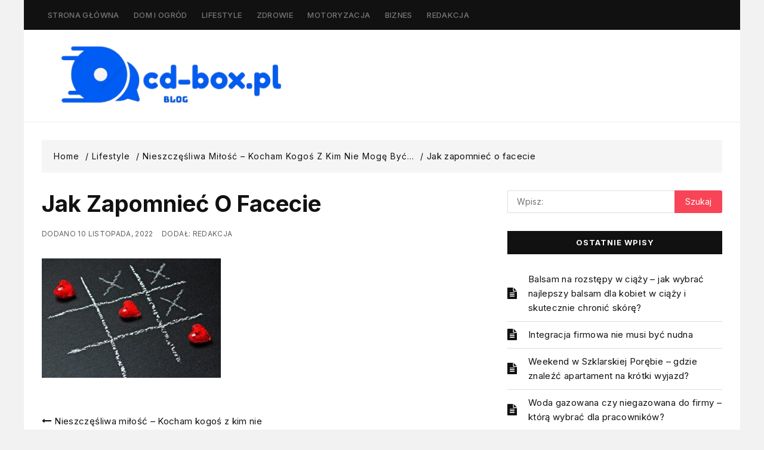

--- FILE ---
content_type: text/html; charset=UTF-8
request_url: https://www.cd-box.pl/nieszczesliwa-milosc-kocham-kogos-z-kim-nie-moge-byc/jak-zapomniec-o-facecie/
body_size: 10240
content:
<!doctype html>
<html lang="pl-PL">
<head>
	<meta charset="UTF-8">
	<meta name="viewport" content="width=device-width, initial-scale=1">
	<link rel="profile" href="https://gmpg.org/xfn/11">
	
	<meta name='robots' content='index, follow, max-image-preview:large, max-snippet:-1, max-video-preview:-1' />

<!-- Google Tag Manager for WordPress by gtm4wp.com -->
<script data-cfasync="false" data-pagespeed-no-defer>
	var gtm4wp_datalayer_name = "dataLayer";
	var dataLayer = dataLayer || [];
</script>
<!-- End Google Tag Manager for WordPress by gtm4wp.com -->
	<!-- This site is optimized with the Yoast SEO plugin v21.4 - https://yoast.com/wordpress/plugins/seo/ -->
	<title>Jak zapomnieć o facecie | CD Box</title>
	<link rel="canonical" href="https://www.cd-box.pl/nieszczesliwa-milosc-kocham-kogos-z-kim-nie-moge-byc/jak-zapomniec-o-facecie/" />
	<meta property="og:locale" content="pl_PL" />
	<meta property="og:type" content="article" />
	<meta property="og:title" content="Jak zapomnieć o facecie | CD Box" />
	<meta property="og:url" content="https://www.cd-box.pl/nieszczesliwa-milosc-kocham-kogos-z-kim-nie-moge-byc/jak-zapomniec-o-facecie/" />
	<meta property="og:site_name" content="CD Box" />
	<meta property="article:modified_time" content="2022-11-10T06:53:09+00:00" />
	<meta property="og:image" content="https://www.cd-box.pl/nieszczesliwa-milosc-kocham-kogos-z-kim-nie-moge-byc/jak-zapomniec-o-facecie" />
	<meta property="og:image:width" content="1920" />
	<meta property="og:image:height" content="1283" />
	<meta property="og:image:type" content="image/jpeg" />
	<meta name="twitter:card" content="summary_large_image" />
	<script type="application/ld+json" class="yoast-schema-graph">{"@context":"https://schema.org","@graph":[{"@type":"WebPage","@id":"https://www.cd-box.pl/nieszczesliwa-milosc-kocham-kogos-z-kim-nie-moge-byc/jak-zapomniec-o-facecie/","url":"https://www.cd-box.pl/nieszczesliwa-milosc-kocham-kogos-z-kim-nie-moge-byc/jak-zapomniec-o-facecie/","name":"Jak zapomnieć o facecie | CD Box","isPartOf":{"@id":"https://www.cd-box.pl/#website"},"primaryImageOfPage":{"@id":"https://www.cd-box.pl/nieszczesliwa-milosc-kocham-kogos-z-kim-nie-moge-byc/jak-zapomniec-o-facecie/#primaryimage"},"image":{"@id":"https://www.cd-box.pl/nieszczesliwa-milosc-kocham-kogos-z-kim-nie-moge-byc/jak-zapomniec-o-facecie/#primaryimage"},"thumbnailUrl":"https://www.cd-box.pl/wp-content/uploads/2022/11/Jak-zapomniec-o-facecie.jpg","datePublished":"2022-11-10T06:52:39+00:00","dateModified":"2022-11-10T06:53:09+00:00","breadcrumb":{"@id":"https://www.cd-box.pl/nieszczesliwa-milosc-kocham-kogos-z-kim-nie-moge-byc/jak-zapomniec-o-facecie/#breadcrumb"},"inLanguage":"pl-PL","potentialAction":[{"@type":"ReadAction","target":["https://www.cd-box.pl/nieszczesliwa-milosc-kocham-kogos-z-kim-nie-moge-byc/jak-zapomniec-o-facecie/"]}]},{"@type":"ImageObject","inLanguage":"pl-PL","@id":"https://www.cd-box.pl/nieszczesliwa-milosc-kocham-kogos-z-kim-nie-moge-byc/jak-zapomniec-o-facecie/#primaryimage","url":"https://www.cd-box.pl/wp-content/uploads/2022/11/Jak-zapomniec-o-facecie.jpg","contentUrl":"https://www.cd-box.pl/wp-content/uploads/2022/11/Jak-zapomniec-o-facecie.jpg","width":1920,"height":1283,"caption":"Jak zapomnieć o facecie"},{"@type":"BreadcrumbList","@id":"https://www.cd-box.pl/nieszczesliwa-milosc-kocham-kogos-z-kim-nie-moge-byc/jak-zapomniec-o-facecie/#breadcrumb","itemListElement":[{"@type":"ListItem","position":1,"name":"Strona główna","item":"https://www.cd-box.pl/"},{"@type":"ListItem","position":2,"name":"Nieszczęśliwa miłość &#8211; Kocham kogoś z kim nie mogę być…","item":"https://www.cd-box.pl/nieszczesliwa-milosc-kocham-kogos-z-kim-nie-moge-byc/"},{"@type":"ListItem","position":3,"name":"Jak zapomnieć o facecie"}]},{"@type":"WebSite","@id":"https://www.cd-box.pl/#website","url":"https://www.cd-box.pl/","name":"CD Box","description":"","publisher":{"@id":"https://www.cd-box.pl/#organization"},"potentialAction":[{"@type":"SearchAction","target":{"@type":"EntryPoint","urlTemplate":"https://www.cd-box.pl/?s={search_term_string}"},"query-input":"required name=search_term_string"}],"inLanguage":"pl-PL"},{"@type":"Organization","@id":"https://www.cd-box.pl/#organization","name":"CD Box","url":"https://www.cd-box.pl/","logo":{"@type":"ImageObject","inLanguage":"pl-PL","@id":"https://www.cd-box.pl/#/schema/logo/image/","url":"https://www.cd-box.pl/wp-content/uploads/2022/11/cropped-cd-box.pl_.png","contentUrl":"https://www.cd-box.pl/wp-content/uploads/2022/11/cropped-cd-box.pl_.png","width":940,"height":223,"caption":"CD Box"},"image":{"@id":"https://www.cd-box.pl/#/schema/logo/image/"}}]}</script>
	<!-- / Yoast SEO plugin. -->


<link rel='dns-prefetch' href='//fonts.googleapis.com' />
<link rel="alternate" type="application/rss+xml" title="CD Box &raquo; Kanał z wpisami" href="https://www.cd-box.pl/feed/" />
<link rel="alternate" type="application/rss+xml" title="CD Box &raquo; Kanał z komentarzami" href="https://www.cd-box.pl/comments/feed/" />
<link rel="alternate" type="application/rss+xml" title="CD Box &raquo; Jak zapomnieć o facecie Kanał z komentarzami" href="https://www.cd-box.pl/nieszczesliwa-milosc-kocham-kogos-z-kim-nie-moge-byc/jak-zapomniec-o-facecie/feed/" />

<style type="text/css">
img.wp-smiley,
img.emoji {
	display: inline !important;
	border: none !important;
	box-shadow: none !important;
	height: 1em !important;
	width: 1em !important;
	margin: 0 0.07em !important;
	vertical-align: -0.1em !important;
	background: none !important;
	padding: 0 !important;
}
</style>
	<link rel='stylesheet' id='wp-block-library-css' href='https://www.cd-box.pl/wp-includes/css/dist/block-library/style.min.css?ver=82d7d185c6e2fdbc4409e8d458d4e4e9' type='text/css' media='all' />
<style id='classic-theme-styles-inline-css' type='text/css'>
/*! This file is auto-generated */
.wp-block-button__link{color:#fff;background-color:#32373c;border-radius:9999px;box-shadow:none;text-decoration:none;padding:calc(.667em + 2px) calc(1.333em + 2px);font-size:1.125em}.wp-block-file__button{background:#32373c;color:#fff;text-decoration:none}
</style>
<style id='global-styles-inline-css' type='text/css'>
body{--wp--preset--color--black: #000000;--wp--preset--color--cyan-bluish-gray: #abb8c3;--wp--preset--color--white: #ffffff;--wp--preset--color--pale-pink: #f78da7;--wp--preset--color--vivid-red: #cf2e2e;--wp--preset--color--luminous-vivid-orange: #ff6900;--wp--preset--color--luminous-vivid-amber: #fcb900;--wp--preset--color--light-green-cyan: #7bdcb5;--wp--preset--color--vivid-green-cyan: #00d084;--wp--preset--color--pale-cyan-blue: #8ed1fc;--wp--preset--color--vivid-cyan-blue: #0693e3;--wp--preset--color--vivid-purple: #9b51e0;--wp--preset--gradient--vivid-cyan-blue-to-vivid-purple: linear-gradient(135deg,rgba(6,147,227,1) 0%,rgb(155,81,224) 100%);--wp--preset--gradient--light-green-cyan-to-vivid-green-cyan: linear-gradient(135deg,rgb(122,220,180) 0%,rgb(0,208,130) 100%);--wp--preset--gradient--luminous-vivid-amber-to-luminous-vivid-orange: linear-gradient(135deg,rgba(252,185,0,1) 0%,rgba(255,105,0,1) 100%);--wp--preset--gradient--luminous-vivid-orange-to-vivid-red: linear-gradient(135deg,rgba(255,105,0,1) 0%,rgb(207,46,46) 100%);--wp--preset--gradient--very-light-gray-to-cyan-bluish-gray: linear-gradient(135deg,rgb(238,238,238) 0%,rgb(169,184,195) 100%);--wp--preset--gradient--cool-to-warm-spectrum: linear-gradient(135deg,rgb(74,234,220) 0%,rgb(151,120,209) 20%,rgb(207,42,186) 40%,rgb(238,44,130) 60%,rgb(251,105,98) 80%,rgb(254,248,76) 100%);--wp--preset--gradient--blush-light-purple: linear-gradient(135deg,rgb(255,206,236) 0%,rgb(152,150,240) 100%);--wp--preset--gradient--blush-bordeaux: linear-gradient(135deg,rgb(254,205,165) 0%,rgb(254,45,45) 50%,rgb(107,0,62) 100%);--wp--preset--gradient--luminous-dusk: linear-gradient(135deg,rgb(255,203,112) 0%,rgb(199,81,192) 50%,rgb(65,88,208) 100%);--wp--preset--gradient--pale-ocean: linear-gradient(135deg,rgb(255,245,203) 0%,rgb(182,227,212) 50%,rgb(51,167,181) 100%);--wp--preset--gradient--electric-grass: linear-gradient(135deg,rgb(202,248,128) 0%,rgb(113,206,126) 100%);--wp--preset--gradient--midnight: linear-gradient(135deg,rgb(2,3,129) 0%,rgb(40,116,252) 100%);--wp--preset--font-size--small: 13px;--wp--preset--font-size--medium: 20px;--wp--preset--font-size--large: 36px;--wp--preset--font-size--x-large: 42px;--wp--preset--spacing--20: 0.44rem;--wp--preset--spacing--30: 0.67rem;--wp--preset--spacing--40: 1rem;--wp--preset--spacing--50: 1.5rem;--wp--preset--spacing--60: 2.25rem;--wp--preset--spacing--70: 3.38rem;--wp--preset--spacing--80: 5.06rem;--wp--preset--shadow--natural: 6px 6px 9px rgba(0, 0, 0, 0.2);--wp--preset--shadow--deep: 12px 12px 50px rgba(0, 0, 0, 0.4);--wp--preset--shadow--sharp: 6px 6px 0px rgba(0, 0, 0, 0.2);--wp--preset--shadow--outlined: 6px 6px 0px -3px rgba(255, 255, 255, 1), 6px 6px rgba(0, 0, 0, 1);--wp--preset--shadow--crisp: 6px 6px 0px rgba(0, 0, 0, 1);}:where(.is-layout-flex){gap: 0.5em;}:where(.is-layout-grid){gap: 0.5em;}body .is-layout-flow > .alignleft{float: left;margin-inline-start: 0;margin-inline-end: 2em;}body .is-layout-flow > .alignright{float: right;margin-inline-start: 2em;margin-inline-end: 0;}body .is-layout-flow > .aligncenter{margin-left: auto !important;margin-right: auto !important;}body .is-layout-constrained > .alignleft{float: left;margin-inline-start: 0;margin-inline-end: 2em;}body .is-layout-constrained > .alignright{float: right;margin-inline-start: 2em;margin-inline-end: 0;}body .is-layout-constrained > .aligncenter{margin-left: auto !important;margin-right: auto !important;}body .is-layout-constrained > :where(:not(.alignleft):not(.alignright):not(.alignfull)){max-width: var(--wp--style--global--content-size);margin-left: auto !important;margin-right: auto !important;}body .is-layout-constrained > .alignwide{max-width: var(--wp--style--global--wide-size);}body .is-layout-flex{display: flex;}body .is-layout-flex{flex-wrap: wrap;align-items: center;}body .is-layout-flex > *{margin: 0;}body .is-layout-grid{display: grid;}body .is-layout-grid > *{margin: 0;}:where(.wp-block-columns.is-layout-flex){gap: 2em;}:where(.wp-block-columns.is-layout-grid){gap: 2em;}:where(.wp-block-post-template.is-layout-flex){gap: 1.25em;}:where(.wp-block-post-template.is-layout-grid){gap: 1.25em;}.has-black-color{color: var(--wp--preset--color--black) !important;}.has-cyan-bluish-gray-color{color: var(--wp--preset--color--cyan-bluish-gray) !important;}.has-white-color{color: var(--wp--preset--color--white) !important;}.has-pale-pink-color{color: var(--wp--preset--color--pale-pink) !important;}.has-vivid-red-color{color: var(--wp--preset--color--vivid-red) !important;}.has-luminous-vivid-orange-color{color: var(--wp--preset--color--luminous-vivid-orange) !important;}.has-luminous-vivid-amber-color{color: var(--wp--preset--color--luminous-vivid-amber) !important;}.has-light-green-cyan-color{color: var(--wp--preset--color--light-green-cyan) !important;}.has-vivid-green-cyan-color{color: var(--wp--preset--color--vivid-green-cyan) !important;}.has-pale-cyan-blue-color{color: var(--wp--preset--color--pale-cyan-blue) !important;}.has-vivid-cyan-blue-color{color: var(--wp--preset--color--vivid-cyan-blue) !important;}.has-vivid-purple-color{color: var(--wp--preset--color--vivid-purple) !important;}.has-black-background-color{background-color: var(--wp--preset--color--black) !important;}.has-cyan-bluish-gray-background-color{background-color: var(--wp--preset--color--cyan-bluish-gray) !important;}.has-white-background-color{background-color: var(--wp--preset--color--white) !important;}.has-pale-pink-background-color{background-color: var(--wp--preset--color--pale-pink) !important;}.has-vivid-red-background-color{background-color: var(--wp--preset--color--vivid-red) !important;}.has-luminous-vivid-orange-background-color{background-color: var(--wp--preset--color--luminous-vivid-orange) !important;}.has-luminous-vivid-amber-background-color{background-color: var(--wp--preset--color--luminous-vivid-amber) !important;}.has-light-green-cyan-background-color{background-color: var(--wp--preset--color--light-green-cyan) !important;}.has-vivid-green-cyan-background-color{background-color: var(--wp--preset--color--vivid-green-cyan) !important;}.has-pale-cyan-blue-background-color{background-color: var(--wp--preset--color--pale-cyan-blue) !important;}.has-vivid-cyan-blue-background-color{background-color: var(--wp--preset--color--vivid-cyan-blue) !important;}.has-vivid-purple-background-color{background-color: var(--wp--preset--color--vivid-purple) !important;}.has-black-border-color{border-color: var(--wp--preset--color--black) !important;}.has-cyan-bluish-gray-border-color{border-color: var(--wp--preset--color--cyan-bluish-gray) !important;}.has-white-border-color{border-color: var(--wp--preset--color--white) !important;}.has-pale-pink-border-color{border-color: var(--wp--preset--color--pale-pink) !important;}.has-vivid-red-border-color{border-color: var(--wp--preset--color--vivid-red) !important;}.has-luminous-vivid-orange-border-color{border-color: var(--wp--preset--color--luminous-vivid-orange) !important;}.has-luminous-vivid-amber-border-color{border-color: var(--wp--preset--color--luminous-vivid-amber) !important;}.has-light-green-cyan-border-color{border-color: var(--wp--preset--color--light-green-cyan) !important;}.has-vivid-green-cyan-border-color{border-color: var(--wp--preset--color--vivid-green-cyan) !important;}.has-pale-cyan-blue-border-color{border-color: var(--wp--preset--color--pale-cyan-blue) !important;}.has-vivid-cyan-blue-border-color{border-color: var(--wp--preset--color--vivid-cyan-blue) !important;}.has-vivid-purple-border-color{border-color: var(--wp--preset--color--vivid-purple) !important;}.has-vivid-cyan-blue-to-vivid-purple-gradient-background{background: var(--wp--preset--gradient--vivid-cyan-blue-to-vivid-purple) !important;}.has-light-green-cyan-to-vivid-green-cyan-gradient-background{background: var(--wp--preset--gradient--light-green-cyan-to-vivid-green-cyan) !important;}.has-luminous-vivid-amber-to-luminous-vivid-orange-gradient-background{background: var(--wp--preset--gradient--luminous-vivid-amber-to-luminous-vivid-orange) !important;}.has-luminous-vivid-orange-to-vivid-red-gradient-background{background: var(--wp--preset--gradient--luminous-vivid-orange-to-vivid-red) !important;}.has-very-light-gray-to-cyan-bluish-gray-gradient-background{background: var(--wp--preset--gradient--very-light-gray-to-cyan-bluish-gray) !important;}.has-cool-to-warm-spectrum-gradient-background{background: var(--wp--preset--gradient--cool-to-warm-spectrum) !important;}.has-blush-light-purple-gradient-background{background: var(--wp--preset--gradient--blush-light-purple) !important;}.has-blush-bordeaux-gradient-background{background: var(--wp--preset--gradient--blush-bordeaux) !important;}.has-luminous-dusk-gradient-background{background: var(--wp--preset--gradient--luminous-dusk) !important;}.has-pale-ocean-gradient-background{background: var(--wp--preset--gradient--pale-ocean) !important;}.has-electric-grass-gradient-background{background: var(--wp--preset--gradient--electric-grass) !important;}.has-midnight-gradient-background{background: var(--wp--preset--gradient--midnight) !important;}.has-small-font-size{font-size: var(--wp--preset--font-size--small) !important;}.has-medium-font-size{font-size: var(--wp--preset--font-size--medium) !important;}.has-large-font-size{font-size: var(--wp--preset--font-size--large) !important;}.has-x-large-font-size{font-size: var(--wp--preset--font-size--x-large) !important;}
.wp-block-navigation a:where(:not(.wp-element-button)){color: inherit;}
:where(.wp-block-post-template.is-layout-flex){gap: 1.25em;}:where(.wp-block-post-template.is-layout-grid){gap: 1.25em;}
:where(.wp-block-columns.is-layout-flex){gap: 2em;}:where(.wp-block-columns.is-layout-grid){gap: 2em;}
.wp-block-pullquote{font-size: 1.5em;line-height: 1.6;}
</style>
<link rel='stylesheet' id='cfblbcss-css' href='https://www.cd-box.pl/wp-content/plugins/cardoza-facebook-like-box/cardozafacebook.css?ver=82d7d185c6e2fdbc4409e8d458d4e4e9' type='text/css' media='all' />
<link rel='stylesheet' id='raise-mag-style-css' href='https://www.cd-box.pl/wp-content/themes/raise-mag/style.css?ver=82d7d185c6e2fdbc4409e8d458d4e4e9' type='text/css' media='all' />
<link rel='stylesheet' id='raise-mag-font-css' href='//fonts.googleapis.com/css?family=Inter%3A400%2C500%2C600%2C700&#038;subset=latin%2Clatin-ext&#038;ver=82d7d185c6e2fdbc4409e8d458d4e4e9' type='text/css' media='all' />
<link rel='stylesheet' id='raise-mag-main-css' href='https://www.cd-box.pl/wp-content/themes/raise-mag/assets/dist/css/main.css?ver=82d7d185c6e2fdbc4409e8d458d4e4e9' type='text/css' media='all' />
<script type='text/javascript' src='https://www.cd-box.pl/wp-includes/js/jquery/jquery.min.js?ver=3.7.0' id='jquery-core-js'></script>


<link rel="https://api.w.org/" href="https://www.cd-box.pl/wp-json/" /><link rel="alternate" type="application/json" href="https://www.cd-box.pl/wp-json/wp/v2/media/227" /><link rel="EditURI" type="application/rsd+xml" title="RSD" href="https://www.cd-box.pl/xmlrpc.php?rsd" />

<link rel='shortlink' href='https://www.cd-box.pl/?p=227' />
<link rel="alternate" type="application/json+oembed" href="https://www.cd-box.pl/wp-json/oembed/1.0/embed?url=https%3A%2F%2Fwww.cd-box.pl%2Fnieszczesliwa-milosc-kocham-kogos-z-kim-nie-moge-byc%2Fjak-zapomniec-o-facecie%2F" />
<link rel="alternate" type="text/xml+oembed" href="https://www.cd-box.pl/wp-json/oembed/1.0/embed?url=https%3A%2F%2Fwww.cd-box.pl%2Fnieszczesliwa-milosc-kocham-kogos-z-kim-nie-moge-byc%2Fjak-zapomniec-o-facecie%2F&#038;format=xml" />
		
		
<!-- Google Tag Manager for WordPress by gtm4wp.com -->
<!-- GTM Container placement set to footer -->
<script data-cfasync="false" data-pagespeed-no-defer type="text/javascript">
	var dataLayer_content = {"pagePostType":"attachment","pagePostType2":"single-attachment","pagePostAuthor":"Redakcja"};
	dataLayer.push( dataLayer_content );
</script>
<script data-cfasync="false">
(function(w,d,s,l,i){w[l]=w[l]||[];w[l].push({'gtm.start':
new Date().getTime(),event:'gtm.js'});var f=d.getElementsByTagName(s)[0],
j=d.createElement(s),dl=l!='dataLayer'?'&l='+l:'';j.async=true;j.src=
'//www.googletagmanager.com/gtm.js?id='+i+dl;f.parentNode.insertBefore(j,f);
})(window,document,'script','dataLayer','GTM-5VBTCRS');
</script>
<!-- End Google Tag Manager -->
<!-- End Google Tag Manager for WordPress by gtm4wp.com -->		<style type="text/css">
					.site-title a,
			.site-description {
				color: #005df4;
			}
		
		

		</style>
		<style type="text/css" id="custom-background-css">
body.custom-background { background-color: #f2f2f2; }
</style>
	<link rel="icon" href="https://www.cd-box.pl/wp-content/uploads/2022/11/cropped-fav-32x32.jpg" sizes="32x32" />
<link rel="icon" href="https://www.cd-box.pl/wp-content/uploads/2022/11/cropped-fav-192x192.jpg" sizes="192x192" />
<link rel="apple-touch-icon" href="https://www.cd-box.pl/wp-content/uploads/2022/11/cropped-fav-180x180.jpg" />
<meta name="msapplication-TileImage" content="https://www.cd-box.pl/wp-content/uploads/2022/11/cropped-fav-270x270.jpg" />
		<style type="text/css" id="wp-custom-css">
			.cta-containero {
    background-color: #3498db; /* Niebieskie tło */
    color: white; /* Biały tekst */
    padding: 20px;
    border-radius: 5px;
    text-align: center;
    margin: 20px 0;
    transition: transform 0.3s ease, background-color 0.3s ease; /* Dodana animacja zmiany koloru tła */
}

.cta-containero:hover {
    transform: scale(1.05); /* Delikatne powiększenie całego elementu po najechaniu */
    background-color: #2980b9; /* Ciemniejszy niebieski po najechaniu */
}

.cta-texto {
    font-size: 16px;
    margin-bottom: 20px;
    transition: color 0.3s ease; /* Dodana animacja zmiany koloru tekstu */
}

.cta-texto:hover {
    color: #f0f0f0; /* Jaśniejszy kolor tekstu po najechaniu */
}

.cta-linko {
    color: white;
    text-decoration: none;
    font-weight: bold;
    transition: color 0.3s ease; /* Dodana animacja zmiany koloru linku */
}

.cta-linko:hover {
    color: #f0f0f0; /* Jaśniejszy kolor linku po najechaniu */
}

/* Uniwersalny styl dla ładnej tabelki */
  .pretty-table-container {
    width: 100%;
    margin: 20px 0;
    overflow: hidden; /* Zapobiega pojawianiu się pasków przewijania */
  }
  
  .pretty-table {
    width: 100%;
    border-collapse: separate; /* Pozwala na stosowanie border-radius */
    border-spacing: 0;
    table-layout: fixed; /* Tabela zawsze zajmuje 100% szerokości */
    background-color: #fff;
    box-shadow: 0 2px 8px rgba(0, 0, 0, 0.1);
    border-radius: 8px;
  }
  
  .pretty-table th,
  .pretty-table td {
    padding: 12px 15px;
    text-align: left;
    word-wrap: break-word;
  }
  
  /* Stylizacja nagłówków – gradient i wyraziste kolory */
  .pretty-table thead th {
    background: linear-gradient(45deg, #6fb1fc, #4364f7);
    color: #fff;
    font-weight: 600;
    border-bottom: 2px solid #ddd;
  }
  
  /* Stylizacja wierszy */
  .pretty-table tbody tr {
    transition: background-color 0.3s ease;
  }
  
  .pretty-table tbody tr:nth-child(even) {
    background-color: #f9f9f9;
  }
  
  .pretty-table tbody tr:nth-child(odd) {
    background-color: #fff;
  }
  
  .pretty-table tbody tr:hover {
    background-color: #e6f7ff;
  }
  
  .pretty-table tbody td {
    border-bottom: 1px solid #eee;
  }
  
  /* Usunięcie dolnej granicy w ostatnim wierszu */
  .pretty-table tbody tr:last-child td {
    border-bottom: none;
  }
  
  /* Responsywność – zmniejszenie paddingu na mniejszych ekranach */
  @media screen and (max-width: 600px) {
    .pretty-table th,
    .pretty-table td {
      padding: 10px 12px;
    }
  }
		</style>
		</head>

<body data-rsssl=1 class="attachment attachment-template-default single single-attachment postid-227 attachmentid-227 attachment-jpeg custom-background wp-custom-logo no-sidebar boxed">


<div class="page_wrap">
	<a class="skip-link screen-reader-text" href="#content">Skip to content</a>

	<header id="mastheader" class="mastheader header_style2">
    <div class="header_top">
        <div class="ab_container">
            <div class="header_top_entry">
                <div class="row">
                    <div class="col nav_col">
                        <nav class="main_navigation">
                                    <div class="primary_navigation has_search ">
            <ul id="menu-menu-gora" class="menu"><li id="menu-item-163" class="menu-item menu-item-type-custom menu-item-object-custom menu-item-home first-menu menu-item-163"><a href="https://www.cd-box.pl">Strona Główna</a></li>
<li id="menu-item-132" class="menu-item menu-item-type-taxonomy menu-item-object-category menu-item-132"><a href="https://www.cd-box.pl/dom-i-ogrod/">Dom i ogród</a></li>
<li id="menu-item-161" class="menu-item menu-item-type-taxonomy menu-item-object-category menu-item-161"><a href="https://www.cd-box.pl/lifestyle/">Lifestyle</a></li>
<li id="menu-item-162" class="menu-item menu-item-type-taxonomy menu-item-object-category menu-item-162"><a href="https://www.cd-box.pl/zdrowie/">Zdrowie</a></li>
<li id="menu-item-119" class="menu-item menu-item-type-taxonomy menu-item-object-category menu-item-119"><a href="https://www.cd-box.pl/motoryzacja/">Motoryzacja</a></li>
<li id="menu-item-160" class="menu-item menu-item-type-taxonomy menu-item-object-category menu-item-160"><a href="https://www.cd-box.pl/biznes/">Biznes</a></li>
<li id="menu-item-258" class="menu-item menu-item-type-post_type menu-item-object-page last-menu menu-item-258"><a href="https://www.cd-box.pl/redakcja/">Redakcja</a></li>
</ul>        </div><!-- .primary_navigation -->
                                </nav><!-- .main_navigation -->
                    </div><!-- .col.nav_col -->

                    		<div class="col">
            <div class="header_extra">
                <div class="social">
                    <ul class="social_icons_list">
                    	                                                                                                                                                                    </ul><!-- .social_icons_list -->
                </div><!-- .social_icons -->
            </div><!-- .header_extra -->
        </div><!-- .col -->
		
                </div><!-- .row -->
            </div><!-- .header_top_entry -->
        </div><!-- .ab_container -->
    </div><!-- .header_top -->
    <div class="site_idty_wrap">
        <div class="ab_container">
            <div class="row">
                <div class="col left_col">
                            <div class="site_idty_entry">
            <div class="logo">
                <a href="https://www.cd-box.pl/" class="custom-logo-link" rel="home"><img width="940" height="223" src="https://www.cd-box.pl/wp-content/uploads/2022/11/cropped-cd-box.pl_.png" class="custom-logo" alt="cd-box.pl blog wielotematyczny" decoding="async" fetchpriority="high" srcset="https://www.cd-box.pl/wp-content/uploads/2022/11/cropped-cd-box.pl_.png 940w, https://www.cd-box.pl/wp-content/uploads/2022/11/cropped-cd-box.pl_-300x71.png 300w, https://www.cd-box.pl/wp-content/uploads/2022/11/cropped-cd-box.pl_-768x182.png 768w" sizes="(max-width: 940px) 100vw, 940px" /></a>            </div><!-- .logo -->
        </div><!-- .site_idty_entry -->
                        </div><!-- .col -->
                            </div><!-- .row -->
        </div><!-- .ab_container -->
    </div><!-- .site_idty_wrap -->
</header><!-- #mastheader.mastheader.header_style2 -->	<div class="ab_container">
        <div class="mid_portion_wrap post_page_mid_wrap">
                    <div class="bs-breadcrumb vb_breadcrumb breadtrails_style3">
            <nav role="navigation" aria-label="Breadcrumbs" class="breadcrumb-trail breadcrumbs" itemprop="breadcrumb"><ul class="trail-items" itemscope itemtype="http://schema.org/BreadcrumbList"><meta name="numberOfItems" content="4" /><meta name="itemListOrder" content="Ascending" /><li itemprop="itemListElement" itemscope itemtype="http://schema.org/ListItem" class="trail-item trail-begin"><a href="https://www.cd-box.pl/" rel="home" itemprop="item"><span itemprop="name">Home</span></a><meta itemprop="position" content="1" /></li><li itemprop="itemListElement" itemscope itemtype="http://schema.org/ListItem" class="trail-item"><a href="https://www.cd-box.pl/lifestyle/" itemprop="item"><span itemprop="name">Lifestyle</span></a><meta itemprop="position" content="2" /></li><li itemprop="itemListElement" itemscope itemtype="http://schema.org/ListItem" class="trail-item"><a href="https://www.cd-box.pl/nieszczesliwa-milosc-kocham-kogos-z-kim-nie-moge-byc/" itemprop="item"><span itemprop="name">Nieszczęśliwa miłość &#8211; Kocham kogoś z kim nie mogę być…</span></a><meta itemprop="position" content="3" /></li><li itemprop="itemListElement" itemscope itemtype="http://schema.org/ListItem" class="trail-item trail-end"><span itemprop="item"><span itemprop="name">Jak zapomnieć o facecie</span></span><meta itemprop="position" content="4" /></li></ul></nav>        </div><!--breadcrumb-->
                    <div class="row">
            	                <div class="col-md-8 col-sm-12 col-xs-12 sticky_portion">
                    <div id="content" class="site-content">
                    <div id="primary" class="content-area">
                        <main id="main" class="site-main">
                            <div id="post-227" class="postpage_entry post-227 attachment type-attachment status-inherit hentry">
    <div class="post_title">
        <h2>Jak zapomnieć o facecie</h2>    </div><!-- .post_title -->
    <div class="meta">
        <ul class="post_meta">
            <li class="posted_date">Dodano <a href="https://www.cd-box.pl/nieszczesliwa-milosc-kocham-kogos-z-kim-nie-moge-byc/jak-zapomniec-o-facecie/" rel="bookmark"><time class="entry-date published" datetime="2022-11-10T06:52:39+02:00">10 listopada, 2022</time><time class="updated" datetime="2022-11-10T06:53:09+02:00">10 listopada, 2022</time></a></li>
            <li class="posted_by">Dodał: <a href="https://www.cd-box.pl/author/redakcja/">Redakcja</a></li>
            <li class="posted_in"></a></li>
        </ul><!-- .post_meta -->
    </div><!-- .meta -->
        <div class="editor_contents">
        <p class="attachment"><a href='https://www.cd-box.pl/wp-content/uploads/2022/11/Jak-zapomniec-o-facecie.jpg'><img width="300" height="200" src="https://www.cd-box.pl/wp-content/uploads/2022/11/Jak-zapomniec-o-facecie-300x200.jpg" class="attachment-medium size-medium" alt="Jak zapomnieć o facecie" decoding="async" srcset="https://www.cd-box.pl/wp-content/uploads/2022/11/Jak-zapomniec-o-facecie-300x200.jpg 300w, https://www.cd-box.pl/wp-content/uploads/2022/11/Jak-zapomniec-o-facecie-1024x684.jpg 1024w, https://www.cd-box.pl/wp-content/uploads/2022/11/Jak-zapomniec-o-facecie-768x513.jpg 768w, https://www.cd-box.pl/wp-content/uploads/2022/11/Jak-zapomniec-o-facecie-1536x1026.jpg 1536w, https://www.cd-box.pl/wp-content/uploads/2022/11/Jak-zapomniec-o-facecie.jpg 1920w" sizes="(max-width: 300px) 100vw, 300px" /></a></p>
    </div><!-- .editor_contents -->
    
        
    
	<nav class="navigation post-navigation" aria-label="Wpisy">
		<h2 class="screen-reader-text">Nawigacja wpisu</h2>
		<div class="nav-links"><div class="nav-previous"><a href="https://www.cd-box.pl/nieszczesliwa-milosc-kocham-kogos-z-kim-nie-moge-byc/" rel="prev">Nieszczęśliwa miłość &#8211; Kocham kogoś z kim nie mogę być…</a></div></div>
	</nav>
    
</div><!-- .postpage_entry -->
<div id="comments" class="comments-area">

		<div id="respond" class="comment-respond">
		<h3 id="reply-title" class="comment-reply-title">Dodaj komentarz <small><a rel="nofollow" id="cancel-comment-reply-link" href="/nieszczesliwa-milosc-kocham-kogos-z-kim-nie-moge-byc/jak-zapomniec-o-facecie/#respond" style="display:none;">Anuluj pisanie odpowiedzi</a></small></h3><form action="https://www.cd-box.pl/wp-comments-post.php" method="post" id="commentform" class="comment-form" novalidate><p class="comment-notes"><span id="email-notes">Twój adres e-mail nie zostanie opublikowany.</span> <span class="required-field-message">Wymagane pola są oznaczone <span class="required">*</span></span></p><p class="comment-form-comment"><label for="comment">Komentarz <span class="required">*</span></label> <textarea autocomplete="new-password"  id="e014e6be5b"  name="e014e6be5b"   cols="45" rows="8" maxlength="65525" required></textarea><textarea id="comment" aria-label="hp-comment" aria-hidden="true" name="comment" autocomplete="new-password" style="padding:0 !important;clip:rect(1px, 1px, 1px, 1px) !important;position:absolute !important;white-space:nowrap !important;height:1px !important;width:1px !important;overflow:hidden !important;" tabindex="-1"></textarea></p><p class="comment-form-author"><label for="author">Nazwa <span class="required">*</span></label> <input id="author" name="author" type="text" value="" size="30" maxlength="245" autocomplete="name" required /></p>
<p class="comment-form-email"><label for="email">E-mail <span class="required">*</span></label> <input id="email" name="email" type="email" value="" size="30" maxlength="100" aria-describedby="email-notes" autocomplete="email" required /></p>
<p class="comment-form-url"><label for="url">Witryna internetowa</label> <input id="url" name="url" type="url" value="" size="30" maxlength="200" autocomplete="url" /></p>
<p class="comment-form-cookies-consent"><input id="wp-comment-cookies-consent" name="wp-comment-cookies-consent" type="checkbox" value="yes" /> <label for="wp-comment-cookies-consent">Zapisz moje dane, adres e-mail i witrynę w przeglądarce aby wypełnić dane podczas pisania kolejnych komentarzy.</label></p>
<p class="aiowps-captcha hide-when-displaying-tfa-input"><label for="aiowps-captcha-answer">Podaj wynik (liczba):</label><div class="aiowps-captcha-equation hide-when-displaying-tfa-input"><strong>dwa &#215; 3 = <input type="hidden" name="aiowps-captcha-string-info" id="aiowps-captcha-string-info" value="y11s5xly20" /><input type="hidden" name="aiowps-captcha-temp-string" id="aiowps-captcha-temp-string" value="1769057181" /><input type="text" size="2" id="aiowps-captcha-answer" name="aiowps-captcha-answer" value="" autocomplete="off" /></strong></div></p><p class="form-submit"><input name="submit" type="submit" id="submit" class="submit" value="Opublikuj komentarz" /> <input type='hidden' name='comment_post_ID' value='227' id='comment_post_ID' />
<input type='hidden' name='comment_parent' id='comment_parent' value='0' />
</p></form>	</div><!-- #respond -->
	
</div><!-- #comments -->
                        </main><!-- .site-main -->
                    </div><!-- #primary.content-area -->
                </div><!-- // site-content -->
                </div>
                <div class="col-md-4 col-sm-12 col-xs-12 sticky_portion">
	<aside id="secondary" class="widget-area">
		<div id="search-2" class="widget"><div class="widget_search"><form role="search" method="get" id="search-form" class="clearfix" action="https://www.cd-box.pl/"><input type="search" name="s" placeholder="Wpisz:" value"" ><input type="submit" id="submit" value="Szukaj"></form></div></div>
		<div id="recent-posts-2" class="widget"><div class="widget_recent_entries">
		<div class="widget-title"><h3>Ostatnie wpisy</h3></div>
		<ul>
											<li>
					<a href="https://www.cd-box.pl/balsam-na-rozstepy-w-ciazy-jak-wybrac-najlepszy-balsam-dla-kobiet-w-ciazy-i-skutecznie-chronic-skore/">Balsam na rozstępy w ciąży – jak wybrać najlepszy balsam dla kobiet w ciąży i skutecznie chronić skórę?</a>
									</li>
											<li>
					<a href="https://www.cd-box.pl/integracja-firmowa-nie-musi-byc-nudna/">Integracja firmowa nie musi być nudna</a>
									</li>
											<li>
					<a href="https://www.cd-box.pl/weekend-w-szklarskiej-porebie-gdzie-znalezc-apartament-na-krotki-wyjazd/">Weekend w Szklarskiej Porębie – gdzie znaleźć apartament na krótki wyjazd?</a>
									</li>
											<li>
					<a href="https://www.cd-box.pl/woda-gazowana-czy-niegazowana-do-firmy-ktora-wybrac-dla-pracownikow/">Woda gazowana czy niegazowana do firmy – którą wybrać dla pracowników?</a>
									</li>
											<li>
					<a href="https://www.cd-box.pl/5-powodow-dla-ktorych-warto-miec-box-samochodowy-wiecej-przestrzeni-komfortu-i-swobody/">5 powodów, dla których warto mieć box samochodowy – więcej przestrzeni, komfortu i swobody</a>
									</li>
											<li>
					<a href="https://www.cd-box.pl/medycyna-estetyczna-jako-element-swiadomej-pielegnacji/">Medycyna estetyczna jako element świadomej pielęgnacji</a>
									</li>
											<li>
					<a href="https://www.cd-box.pl/implanty-zebow-kiedy-i-dlaczego-warto-je-rozwazyc/">Implanty zębów – kiedy i dlaczego warto je rozważyć?</a>
									</li>
											<li>
					<a href="https://www.cd-box.pl/innowacyjne-technologie-stosowane-przez-producentow-ogrodzen-co-warto-wiedziec/">Innowacyjne technologie stosowane przez producentów ogrodzeń – co warto wiedzieć?</a>
									</li>
					</ul>

		</div></div><div id="categories-2" class="widget"><div class="widget_categories"><div class="widget-title"><h3>Kategorie</h3></div>
			<ul>
					<li class="cat-item cat-item-10"><a href="https://www.cd-box.pl/biznes/">Biznes</a> (29)
</li>
	<li class="cat-item cat-item-9"><a href="https://www.cd-box.pl/dom-i-ogrod/">Dom i ogród</a> (112)
</li>
	<li class="cat-item cat-item-7"><a href="https://www.cd-box.pl/lifestyle/">Lifestyle</a> (92)
</li>
	<li class="cat-item cat-item-8"><a href="https://www.cd-box.pl/motoryzacja/">Motoryzacja</a> (13)
</li>
	<li class="cat-item cat-item-11"><a href="https://www.cd-box.pl/zdrowie/">Zdrowie</a> (12)
</li>
			</ul>

			</div></div>	</aside><!-- #secondary -->
</div><!-- .col-*.sticky_portion -->
            </div><!-- .row -->
        </div><!-- .mid_portion_wrap.post_page_mid_wrap -->
    </div><!-- .ab_container -->
  
	<footer class="footer dark">
        <div class="ab_container">
        	        	        </div><!-- .ab_container -->
                <div class="vb_bottomfooter">
            <div class="ab_container">
                <div class="row">
                			<div class="col left_col">
            <div class="copyright">
                <p>
                    d Raise Mag Theme By <a href="https://wishfulthemes.com" target="_blank">WishfulThemes</a>                 </p>
            </div><!-- .copyright -->
        </div><!-- .col.left_col -->
		                </div>
                <!-- // row -->
            </div>
            <!-- // ab_container -->
        </div><!-- .vb_bottomfooter -->
            </footer><!-- .footer -->
</div><!-- #page -->

	

<!-- GTM Container placement set to footer -->
<!-- Google Tag Manager (noscript) -->
				<noscript><iframe src="https://www.googletagmanager.com/ns.html?id=GTM-5VBTCRS" height="0" width="0" style="display:none;visibility:hidden" aria-hidden="true"></iframe></noscript>
<!-- End Google Tag Manager (noscript) -->		
		






<script data-optimized="1" type="litespeed/javascript" data-src="https://www.cd-box.pl/wp-content/litespeed/js/7bf919163dc4668f3fbe0db367dc5b2b.js?ver=e3561"></script><script>const litespeed_ui_events=["mouseover","click","keydown","wheel","touchmove","touchstart"];var urlCreator=window.URL||window.webkitURL;function litespeed_load_delayed_js_force(){console.log("[LiteSpeed] Start Load JS Delayed"),litespeed_ui_events.forEach(e=>{window.removeEventListener(e,litespeed_load_delayed_js_force,{passive:!0})}),document.querySelectorAll("iframe[data-litespeed-src]").forEach(e=>{e.setAttribute("src",e.getAttribute("data-litespeed-src"))}),"loading"==document.readyState?window.addEventListener("DOMContentLoaded",litespeed_load_delayed_js):litespeed_load_delayed_js()}litespeed_ui_events.forEach(e=>{window.addEventListener(e,litespeed_load_delayed_js_force,{passive:!0})});async function litespeed_load_delayed_js(){let t=[];for(var d in document.querySelectorAll('script[type="litespeed/javascript"]').forEach(e=>{t.push(e)}),t)await new Promise(e=>litespeed_load_one(t[d],e));document.dispatchEvent(new Event("DOMContentLiteSpeedLoaded")),window.dispatchEvent(new Event("DOMContentLiteSpeedLoaded"))}function litespeed_load_one(t,e){console.log("[LiteSpeed] Load ",t);var d=document.createElement("script");d.addEventListener("load",e),d.addEventListener("error",e),t.getAttributeNames().forEach(e=>{"type"!=e&&d.setAttribute("data-src"==e?"src":e,t.getAttribute(e))});let a=!(d.type="text/javascript");!d.src&&t.textContent&&(d.src=litespeed_inline2src(t.textContent),a=!0),t.after(d),t.remove(),a&&e()}function litespeed_inline2src(t){try{var d=urlCreator.createObjectURL(new Blob([t.replace(/^(?:<!--)?(.*?)(?:-->)?$/gm,"$1")],{type:"text/javascript"}))}catch(e){d="data:text/javascript;base64,"+btoa(t.replace(/^(?:<!--)?(.*?)(?:-->)?$/gm,"$1"))}return d}</script></body>
</html>


<!-- Page cached by LiteSpeed Cache 5.7.0.1 on 2026-01-22 06:46:21 -->

--- FILE ---
content_type: text/plain
request_url: https://www.google-analytics.com/j/collect?v=1&_v=j102&a=866304805&t=pageview&_s=1&dl=https%3A%2F%2Fwww.cd-box.pl%2Fnieszczesliwa-milosc-kocham-kogos-z-kim-nie-moge-byc%2Fjak-zapomniec-o-facecie%2F&ul=en-us%40posix&dt=Jak%20zapomnie%C4%87%20o%20facecie%20%7C%20CD%20Box&sr=1280x720&vp=1280x720&_u=YEBAAEABAAAAACAAI~&jid=194262215&gjid=1130479606&cid=1927319291.1769057182&tid=UA-249327423-1&_gid=1401198806.1769057182&_r=1&_slc=1&gtm=45He61k2n815VBTCRSv896766525za200zd896766525&gcd=13l3l3l3l1l1&dma=0&tag_exp=103116026~103200004~104527907~104528501~104684208~104684211~105391252~115616986~115938465~115938468~116992597~117025848~117041588~117171315&z=983278616
body_size: -449
content:
2,cG-24CHNW89CM